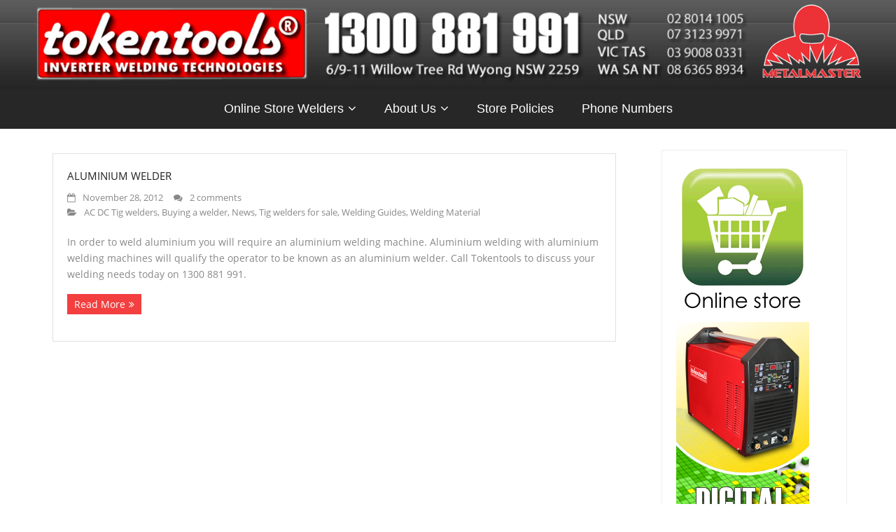

--- FILE ---
content_type: text/html; charset=UTF-8
request_url: https://welders.tokentools.com.au/tagged/best-aluminium-welder/
body_size: 66098
content:
<!DOCTYPE html>

<html lang="en-US">
<head>
<meta charset="UTF-8" />
<meta name="viewport" content="width=device-width" />
<title>best aluminium welder | Tokentools Welders Australia</title>
<link rel="profile" href="//gmpg.org/xfn/11" />
<link rel="pingback" href="https://welders.tokentools.com.au/xmlrpc.php" />
<!--[if lt IE 9]>
<script src="https://welders.tokentools.com.au/wp-content/themes/Minamaze_Pro/lib/scripts/html5.js" type="text/javascript"></script>
<![endif]-->

<meta name='robots' content='max-image-preview:large' />
<link rel='dns-prefetch' href='//netdna.bootstrapcdn.com' />
<link rel="alternate" type="application/rss+xml" title="Tokentools Welders Australia &raquo; Feed" href="https://welders.tokentools.com.au/feed/" />
<link rel="alternate" type="application/rss+xml" title="Tokentools Welders Australia &raquo; Comments Feed" href="https://welders.tokentools.com.au/comments/feed/" />
<link rel="alternate" type="application/rss+xml" title="Tokentools Welders Australia &raquo; best aluminium welder Tag Feed" href="https://welders.tokentools.com.au/tagged/best-aluminium-welder/feed/" />
<script type="text/javascript">
window._wpemojiSettings = {"baseUrl":"https:\/\/s.w.org\/images\/core\/emoji\/14.0.0\/72x72\/","ext":".png","svgUrl":"https:\/\/s.w.org\/images\/core\/emoji\/14.0.0\/svg\/","svgExt":".svg","source":{"concatemoji":"https:\/\/welders.tokentools.com.au\/wp-includes\/js\/wp-emoji-release.min.js?ver=6.2.8"}};
/*! This file is auto-generated */
!function(e,a,t){var n,r,o,i=a.createElement("canvas"),p=i.getContext&&i.getContext("2d");function s(e,t){p.clearRect(0,0,i.width,i.height),p.fillText(e,0,0);e=i.toDataURL();return p.clearRect(0,0,i.width,i.height),p.fillText(t,0,0),e===i.toDataURL()}function c(e){var t=a.createElement("script");t.src=e,t.defer=t.type="text/javascript",a.getElementsByTagName("head")[0].appendChild(t)}for(o=Array("flag","emoji"),t.supports={everything:!0,everythingExceptFlag:!0},r=0;r<o.length;r++)t.supports[o[r]]=function(e){if(p&&p.fillText)switch(p.textBaseline="top",p.font="600 32px Arial",e){case"flag":return s("\ud83c\udff3\ufe0f\u200d\u26a7\ufe0f","\ud83c\udff3\ufe0f\u200b\u26a7\ufe0f")?!1:!s("\ud83c\uddfa\ud83c\uddf3","\ud83c\uddfa\u200b\ud83c\uddf3")&&!s("\ud83c\udff4\udb40\udc67\udb40\udc62\udb40\udc65\udb40\udc6e\udb40\udc67\udb40\udc7f","\ud83c\udff4\u200b\udb40\udc67\u200b\udb40\udc62\u200b\udb40\udc65\u200b\udb40\udc6e\u200b\udb40\udc67\u200b\udb40\udc7f");case"emoji":return!s("\ud83e\udef1\ud83c\udffb\u200d\ud83e\udef2\ud83c\udfff","\ud83e\udef1\ud83c\udffb\u200b\ud83e\udef2\ud83c\udfff")}return!1}(o[r]),t.supports.everything=t.supports.everything&&t.supports[o[r]],"flag"!==o[r]&&(t.supports.everythingExceptFlag=t.supports.everythingExceptFlag&&t.supports[o[r]]);t.supports.everythingExceptFlag=t.supports.everythingExceptFlag&&!t.supports.flag,t.DOMReady=!1,t.readyCallback=function(){t.DOMReady=!0},t.supports.everything||(n=function(){t.readyCallback()},a.addEventListener?(a.addEventListener("DOMContentLoaded",n,!1),e.addEventListener("load",n,!1)):(e.attachEvent("onload",n),a.attachEvent("onreadystatechange",function(){"complete"===a.readyState&&t.readyCallback()})),(e=t.source||{}).concatemoji?c(e.concatemoji):e.wpemoji&&e.twemoji&&(c(e.twemoji),c(e.wpemoji)))}(window,document,window._wpemojiSettings);
</script>
<style type="text/css">
img.wp-smiley,
img.emoji {
	display: inline !important;
	border: none !important;
	box-shadow: none !important;
	height: 1em !important;
	width: 1em !important;
	margin: 0 0.07em !important;
	vertical-align: -0.1em !important;
	background: none !important;
	padding: 0 !important;
}
</style>
	<link rel='stylesheet' id='wp-block-library-css' href='https://welders.tokentools.com.au/wp-includes/css/dist/block-library/style.min.css?ver=6.2.8' type='text/css' media='all' />
<link rel='stylesheet' id='classic-theme-styles-css' href='https://welders.tokentools.com.au/wp-includes/css/classic-themes.min.css?ver=6.2.8' type='text/css' media='all' />
<style id='global-styles-inline-css' type='text/css'>
body{--wp--preset--color--black: #000000;--wp--preset--color--cyan-bluish-gray: #abb8c3;--wp--preset--color--white: #ffffff;--wp--preset--color--pale-pink: #f78da7;--wp--preset--color--vivid-red: #cf2e2e;--wp--preset--color--luminous-vivid-orange: #ff6900;--wp--preset--color--luminous-vivid-amber: #fcb900;--wp--preset--color--light-green-cyan: #7bdcb5;--wp--preset--color--vivid-green-cyan: #00d084;--wp--preset--color--pale-cyan-blue: #8ed1fc;--wp--preset--color--vivid-cyan-blue: #0693e3;--wp--preset--color--vivid-purple: #9b51e0;--wp--preset--gradient--vivid-cyan-blue-to-vivid-purple: linear-gradient(135deg,rgba(6,147,227,1) 0%,rgb(155,81,224) 100%);--wp--preset--gradient--light-green-cyan-to-vivid-green-cyan: linear-gradient(135deg,rgb(122,220,180) 0%,rgb(0,208,130) 100%);--wp--preset--gradient--luminous-vivid-amber-to-luminous-vivid-orange: linear-gradient(135deg,rgba(252,185,0,1) 0%,rgba(255,105,0,1) 100%);--wp--preset--gradient--luminous-vivid-orange-to-vivid-red: linear-gradient(135deg,rgba(255,105,0,1) 0%,rgb(207,46,46) 100%);--wp--preset--gradient--very-light-gray-to-cyan-bluish-gray: linear-gradient(135deg,rgb(238,238,238) 0%,rgb(169,184,195) 100%);--wp--preset--gradient--cool-to-warm-spectrum: linear-gradient(135deg,rgb(74,234,220) 0%,rgb(151,120,209) 20%,rgb(207,42,186) 40%,rgb(238,44,130) 60%,rgb(251,105,98) 80%,rgb(254,248,76) 100%);--wp--preset--gradient--blush-light-purple: linear-gradient(135deg,rgb(255,206,236) 0%,rgb(152,150,240) 100%);--wp--preset--gradient--blush-bordeaux: linear-gradient(135deg,rgb(254,205,165) 0%,rgb(254,45,45) 50%,rgb(107,0,62) 100%);--wp--preset--gradient--luminous-dusk: linear-gradient(135deg,rgb(255,203,112) 0%,rgb(199,81,192) 50%,rgb(65,88,208) 100%);--wp--preset--gradient--pale-ocean: linear-gradient(135deg,rgb(255,245,203) 0%,rgb(182,227,212) 50%,rgb(51,167,181) 100%);--wp--preset--gradient--electric-grass: linear-gradient(135deg,rgb(202,248,128) 0%,rgb(113,206,126) 100%);--wp--preset--gradient--midnight: linear-gradient(135deg,rgb(2,3,129) 0%,rgb(40,116,252) 100%);--wp--preset--duotone--dark-grayscale: url('#wp-duotone-dark-grayscale');--wp--preset--duotone--grayscale: url('#wp-duotone-grayscale');--wp--preset--duotone--purple-yellow: url('#wp-duotone-purple-yellow');--wp--preset--duotone--blue-red: url('#wp-duotone-blue-red');--wp--preset--duotone--midnight: url('#wp-duotone-midnight');--wp--preset--duotone--magenta-yellow: url('#wp-duotone-magenta-yellow');--wp--preset--duotone--purple-green: url('#wp-duotone-purple-green');--wp--preset--duotone--blue-orange: url('#wp-duotone-blue-orange');--wp--preset--font-size--small: 13px;--wp--preset--font-size--medium: 20px;--wp--preset--font-size--large: 36px;--wp--preset--font-size--x-large: 42px;--wp--preset--spacing--20: 0.44rem;--wp--preset--spacing--30: 0.67rem;--wp--preset--spacing--40: 1rem;--wp--preset--spacing--50: 1.5rem;--wp--preset--spacing--60: 2.25rem;--wp--preset--spacing--70: 3.38rem;--wp--preset--spacing--80: 5.06rem;--wp--preset--shadow--natural: 6px 6px 9px rgba(0, 0, 0, 0.2);--wp--preset--shadow--deep: 12px 12px 50px rgba(0, 0, 0, 0.4);--wp--preset--shadow--sharp: 6px 6px 0px rgba(0, 0, 0, 0.2);--wp--preset--shadow--outlined: 6px 6px 0px -3px rgba(255, 255, 255, 1), 6px 6px rgba(0, 0, 0, 1);--wp--preset--shadow--crisp: 6px 6px 0px rgba(0, 0, 0, 1);}:where(.is-layout-flex){gap: 0.5em;}body .is-layout-flow > .alignleft{float: left;margin-inline-start: 0;margin-inline-end: 2em;}body .is-layout-flow > .alignright{float: right;margin-inline-start: 2em;margin-inline-end: 0;}body .is-layout-flow > .aligncenter{margin-left: auto !important;margin-right: auto !important;}body .is-layout-constrained > .alignleft{float: left;margin-inline-start: 0;margin-inline-end: 2em;}body .is-layout-constrained > .alignright{float: right;margin-inline-start: 2em;margin-inline-end: 0;}body .is-layout-constrained > .aligncenter{margin-left: auto !important;margin-right: auto !important;}body .is-layout-constrained > :where(:not(.alignleft):not(.alignright):not(.alignfull)){max-width: var(--wp--style--global--content-size);margin-left: auto !important;margin-right: auto !important;}body .is-layout-constrained > .alignwide{max-width: var(--wp--style--global--wide-size);}body .is-layout-flex{display: flex;}body .is-layout-flex{flex-wrap: wrap;align-items: center;}body .is-layout-flex > *{margin: 0;}:where(.wp-block-columns.is-layout-flex){gap: 2em;}.has-black-color{color: var(--wp--preset--color--black) !important;}.has-cyan-bluish-gray-color{color: var(--wp--preset--color--cyan-bluish-gray) !important;}.has-white-color{color: var(--wp--preset--color--white) !important;}.has-pale-pink-color{color: var(--wp--preset--color--pale-pink) !important;}.has-vivid-red-color{color: var(--wp--preset--color--vivid-red) !important;}.has-luminous-vivid-orange-color{color: var(--wp--preset--color--luminous-vivid-orange) !important;}.has-luminous-vivid-amber-color{color: var(--wp--preset--color--luminous-vivid-amber) !important;}.has-light-green-cyan-color{color: var(--wp--preset--color--light-green-cyan) !important;}.has-vivid-green-cyan-color{color: var(--wp--preset--color--vivid-green-cyan) !important;}.has-pale-cyan-blue-color{color: var(--wp--preset--color--pale-cyan-blue) !important;}.has-vivid-cyan-blue-color{color: var(--wp--preset--color--vivid-cyan-blue) !important;}.has-vivid-purple-color{color: var(--wp--preset--color--vivid-purple) !important;}.has-black-background-color{background-color: var(--wp--preset--color--black) !important;}.has-cyan-bluish-gray-background-color{background-color: var(--wp--preset--color--cyan-bluish-gray) !important;}.has-white-background-color{background-color: var(--wp--preset--color--white) !important;}.has-pale-pink-background-color{background-color: var(--wp--preset--color--pale-pink) !important;}.has-vivid-red-background-color{background-color: var(--wp--preset--color--vivid-red) !important;}.has-luminous-vivid-orange-background-color{background-color: var(--wp--preset--color--luminous-vivid-orange) !important;}.has-luminous-vivid-amber-background-color{background-color: var(--wp--preset--color--luminous-vivid-amber) !important;}.has-light-green-cyan-background-color{background-color: var(--wp--preset--color--light-green-cyan) !important;}.has-vivid-green-cyan-background-color{background-color: var(--wp--preset--color--vivid-green-cyan) !important;}.has-pale-cyan-blue-background-color{background-color: var(--wp--preset--color--pale-cyan-blue) !important;}.has-vivid-cyan-blue-background-color{background-color: var(--wp--preset--color--vivid-cyan-blue) !important;}.has-vivid-purple-background-color{background-color: var(--wp--preset--color--vivid-purple) !important;}.has-black-border-color{border-color: var(--wp--preset--color--black) !important;}.has-cyan-bluish-gray-border-color{border-color: var(--wp--preset--color--cyan-bluish-gray) !important;}.has-white-border-color{border-color: var(--wp--preset--color--white) !important;}.has-pale-pink-border-color{border-color: var(--wp--preset--color--pale-pink) !important;}.has-vivid-red-border-color{border-color: var(--wp--preset--color--vivid-red) !important;}.has-luminous-vivid-orange-border-color{border-color: var(--wp--preset--color--luminous-vivid-orange) !important;}.has-luminous-vivid-amber-border-color{border-color: var(--wp--preset--color--luminous-vivid-amber) !important;}.has-light-green-cyan-border-color{border-color: var(--wp--preset--color--light-green-cyan) !important;}.has-vivid-green-cyan-border-color{border-color: var(--wp--preset--color--vivid-green-cyan) !important;}.has-pale-cyan-blue-border-color{border-color: var(--wp--preset--color--pale-cyan-blue) !important;}.has-vivid-cyan-blue-border-color{border-color: var(--wp--preset--color--vivid-cyan-blue) !important;}.has-vivid-purple-border-color{border-color: var(--wp--preset--color--vivid-purple) !important;}.has-vivid-cyan-blue-to-vivid-purple-gradient-background{background: var(--wp--preset--gradient--vivid-cyan-blue-to-vivid-purple) !important;}.has-light-green-cyan-to-vivid-green-cyan-gradient-background{background: var(--wp--preset--gradient--light-green-cyan-to-vivid-green-cyan) !important;}.has-luminous-vivid-amber-to-luminous-vivid-orange-gradient-background{background: var(--wp--preset--gradient--luminous-vivid-amber-to-luminous-vivid-orange) !important;}.has-luminous-vivid-orange-to-vivid-red-gradient-background{background: var(--wp--preset--gradient--luminous-vivid-orange-to-vivid-red) !important;}.has-very-light-gray-to-cyan-bluish-gray-gradient-background{background: var(--wp--preset--gradient--very-light-gray-to-cyan-bluish-gray) !important;}.has-cool-to-warm-spectrum-gradient-background{background: var(--wp--preset--gradient--cool-to-warm-spectrum) !important;}.has-blush-light-purple-gradient-background{background: var(--wp--preset--gradient--blush-light-purple) !important;}.has-blush-bordeaux-gradient-background{background: var(--wp--preset--gradient--blush-bordeaux) !important;}.has-luminous-dusk-gradient-background{background: var(--wp--preset--gradient--luminous-dusk) !important;}.has-pale-ocean-gradient-background{background: var(--wp--preset--gradient--pale-ocean) !important;}.has-electric-grass-gradient-background{background: var(--wp--preset--gradient--electric-grass) !important;}.has-midnight-gradient-background{background: var(--wp--preset--gradient--midnight) !important;}.has-small-font-size{font-size: var(--wp--preset--font-size--small) !important;}.has-medium-font-size{font-size: var(--wp--preset--font-size--medium) !important;}.has-large-font-size{font-size: var(--wp--preset--font-size--large) !important;}.has-x-large-font-size{font-size: var(--wp--preset--font-size--x-large) !important;}
.wp-block-navigation a:where(:not(.wp-element-button)){color: inherit;}
:where(.wp-block-columns.is-layout-flex){gap: 2em;}
.wp-block-pullquote{font-size: 1.5em;line-height: 1.6;}
</style>
<link rel='stylesheet' id='contact-form-7-css' href='https://welders.tokentools.com.au/wp-content/plugins/contact-form-7/includes/css/styles.css?ver=5.5.3' type='text/css' media='all' />
<link rel='stylesheet' id='dcjq-mega-menu-css' href='https://welders.tokentools.com.au/wp-content/plugins/jquery-mega-menu/css/dcjq-mega-menu.css?ver=6.2.8' type='text/css' media='all' />
<link rel='stylesheet' id='font-awesome-min-css' href='https://welders.tokentools.com.au/wp-content/themes/Minamaze_Pro/lib/extentions/font-awesome/css/font-awesome.min.css?ver=3.2.1' type='text/css' media='all' />
<link rel='stylesheet' id='font-awesome-cdn-css' href='//netdna.bootstrapcdn.com/font-awesome/4.2.0/css/font-awesome.min.css?ver=4.2.0' type='text/css' media='all' />
<link rel='stylesheet' id='dashicons-css-css' href='https://welders.tokentools.com.au/wp-content/themes/Minamaze_Pro/lib/extentions/dashicons/css/dashicons.css?ver=2.0' type='text/css' media='all' />
<link rel='stylesheet' id='bootstrap-css' href='https://welders.tokentools.com.au/wp-content/themes/Minamaze_Pro/lib/extentions/bootstrap/css/bootstrap.min.css?ver=2.3.2' type='text/css' media='all' />
<link rel='stylesheet' id='prettyPhoto-css' href='https://welders.tokentools.com.au/wp-content/themes/Minamaze_Pro/lib/extentions/prettyPhoto/css/prettyPhoto.css?ver=3.1.5' type='text/css' media='all' />
<link rel='stylesheet' id='shortcodes-css' href='https://welders.tokentools.com.au/wp-content/themes/Minamaze_Pro/styles/style-shortcodes.css?ver=1.7.2' type='text/css' media='all' />
<link rel='stylesheet' id='style-css' href='https://welders.tokentools.com.au/wp-content/themes/Minamaze_Pro/style.css?ver=1.7.2' type='text/css' media='all' />
<link rel='stylesheet' id='portfolio-css' href='https://welders.tokentools.com.au/wp-content/themes/Minamaze_Pro/styles/style-portfolio.css?ver=1.7.2' type='text/css' media='all' />
<link rel='stylesheet' id='sidebarright-css' href='https://welders.tokentools.com.au/wp-content/themes/Minamaze_Pro/styles/layouts/thinkup-right-sidebar.css?ver=1.7.2' type='text/css' media='all' />
<link rel='stylesheet' id='responsive-css' href='https://welders.tokentools.com.au/wp-content/themes/Minamaze_Pro/styles/style-responsive.css?ver=1.7.2' type='text/css' media='all' />
<script type='text/javascript' src='https://welders.tokentools.com.au/wp-includes/js/jquery/jquery.min.js?ver=3.6.4' id='jquery-core-js'></script>
<script type='text/javascript' src='https://welders.tokentools.com.au/wp-includes/js/jquery/jquery-migrate.min.js?ver=3.4.0' id='jquery-migrate-js'></script>
<script type='text/javascript' src='https://welders.tokentools.com.au/wp-content/plugins/jquery-mega-menu/js/jquery.dcmegamenu.1.3.4.min.js?ver=6.2.8' id='dcjqmegamenu-js'></script>
<script type='text/javascript' src='https://welders.tokentools.com.au/wp-content/themes/Minamaze_Pro/lib/scripts/plugins/waypoints/waypoints.min.js?ver=6.2.8' id='waypoints-js'></script>
<script type='text/javascript' src='https://welders.tokentools.com.au/wp-content/themes/Minamaze_Pro/lib/scripts/plugins/waypoints/waypoints-sticky.min.js?ver=6.2.8' id='waypoints-sticky-js'></script>
<script type='text/javascript' src='https://welders.tokentools.com.au/wp-content/themes/Minamaze_Pro/lib/scripts/plugins/sticky/jquery.sticky.js?ver=1' id='sticky-js'></script>
<script type='text/javascript' src='https://welders.tokentools.com.au/wp-content/themes/Minamaze_Pro/lib/scripts/plugins/videoBG/jquery.videoBG.js?ver=6.2.8' id='videobg-js'></script>
<script type='text/javascript' id='tweetscroll-js-extra'>
/* <![CDATA[ */
var PiTweetScroll = {"ajaxrequests":"https:\/\/welders.tokentools.com.au\/wp-admin\/admin-ajax.php"};
/* ]]> */
</script>
<script type='text/javascript' src='https://welders.tokentools.com.au/wp-content/themes/Minamaze_Pro/lib/widgets/twitterfeed/js/jquery.tweetscroll.js?ver=6.2.8' id='tweetscroll-js'></script>
<link rel="https://api.w.org/" href="https://welders.tokentools.com.au/wp-json/" /><link rel="alternate" type="application/json" href="https://welders.tokentools.com.au/wp-json/wp/v2/tags/3433" /><link rel="EditURI" type="application/rsd+xml" title="RSD" href="https://welders.tokentools.com.au/xmlrpc.php?rsd" />
<link rel="wlwmanifest" type="application/wlwmanifest+xml" href="https://welders.tokentools.com.au/wp-includes/wlwmanifest.xml" />
<meta name="generator" content="WordPress 6.2.8" />
<script type='text/javascript'>
/* <![CDATA[ */
// Comprehensive Google Map plugin v9.1.2
var CGMPGlobal = {"ajaxurl":"https:\/\/welders.tokentools.com.au\/wp-admin\/admin-ajax.php","noBubbleDescriptionProvided":"No description provided","geoValidationClientRevalidate":"REVALIDATE","cssHref":"https:\/\/welders.tokentools.com.au\/wp-content\/plugins\/comprehensive-google-map-plugin\/style.css?ver=9.1.2","language":"en","customMarkersUri":"https:\/\/welders.tokentools.com.au\/wp-content\/plugins\/comprehensive-google-map-plugin\/assets\/css\/images\/markers\/","kml":"[TITLE] [MSG] ([STATUS])","kmlDocInvalid":"The KML file is not a valid KML, KMZ or GeoRSS document.","kmlFetchError":"The KML file could not be fetched.","kmlLimits":"The KML file exceeds the feature limits of KmlLayer.","kmlNotFound":"The KML file could not be found. Most likely it is an invalid URL, or the document is not publicly available.","kmlRequestInvalid":"The KmlLayer is invalid.","kmlTimedOut":"The KML file could not be loaded within a reasonable amount of time.","kmlTooLarge":"The KML file exceeds the file size limits of KmlLayer.","kmlUnknown":"The KML file failed to load for an unknown reason.","address":"Address","streetView":"Street View","directions":"Directions","toHere":"To here","fromHere":"From here","mapFillViewport":"false","timestamp":"68704f28df","ajaxCacheMapAction":"cgmp_ajax_cache_map_action","sep":"{}"}
/* ]]> */
</script>
<link rel="Shortcut Icon" type="image/x-icon" href="https://welders.tokentools.com.au/wp-content/uploads/2016/10/tokentools-favicon.gif" /><style type="text/css">
#header li a { font-family:arial}
</style><style type="text/css">
#content, #content button, #content input, #content select, #content textarea { font-size:14px}
#introaction-core, #introaction-core button, #introaction-core input, #introaction-core select, #introaction-core textarea { font-size:14px}
#outroaction-core, #outroaction-core button, #outroaction-core input, #outroaction-core select, #outroaction-core textarea { font-size:14px}
#header #header-core .menu > li > a, #header-responsive li a { font-size:18px}
#header #header-core .sub-menu a { font-size:16px}
#sidebar h3.widget-title { font-size:15px}
</style><style>#header,.header-style2.header-sticky #header-links {background: #272727 !important;}.header-style2.header-sticky .is-sticky #header-links {border: none;}#header .menu > li.menu-hover > a,#header .menu > li.current_page_item > a,#header .menu > li.current-menu-ancestor > a,#header .menu > li > a:hover {background: #f00000;}#header .header-links > ul > li a {color: #ffffff;}#header .menu > li.menu-hover > a,#header .menu > li.current_page_item > a,#header .menu > li.current-menu-ancestor > a,#header .menu > li > a:hover {color: #FFFFFF;}#header .header-links .sub-menu {background: #474747;}#header .header-links .sub-menu li:hover,#header .header-links .sub-menu .current-menu-item {background: #ff0000;}#header .header-links .sub-menu a {border: none;}#header .header-links .sub-menu a {color: #FFFFFF;}#header .header-links .sub-menu a:hover,#header .header-links .sub-menu .current-menu-item a {color: #ffffff;}#header .header-links .sub-menu,#header .header-links .sub-menu li,.header-style2 #header-links {border-color: #FFFFFF;}#header .header-links .sub-menu a {border: none;}#header-responsive .btn-navbar {background-color: #474747 !important;border-color: #474747 !important;}#header-responsive .btn-navbar:hover {background-color: #f00000 !important;border-color: #f00000 !important;}#header-responsive-inner {background: #272727 !important;}#header-responsive li a:hover,#header-responsive li.current_page_item > a {background: #f00000 !important;}#header-responsive li a {color: #FFFFFF !important;}#header-responsive li a:hover,#header-responsive li.current_page_item > a {color: #FFFFFF !important;}#header-responsive-inner,#header-responsive li a {border-color: #FFFFFF !important;}</style><!-- ## NXS/OG ## --><!-- ## NXSOGTAGS ## --><!-- ## NXS/OG ## -->

</head>

<body class="archive tag tag-best-aluminium-welder tag-3433 layout-responsive header-style2 header-sticky blog-style1 group-blog">
<div id="header-image"><img src="https://welders.tokentools.com.au/wp-content/uploads/2015/04/header1600x159.png"></div><div id="body-core" class="hfeed site">

	<header id="site-header">

		
		<div id="pre-header">
		<div class="wrap-safari">
		<div id="pre-header-core" class="main-navigation">
  
			
			
			
		</div>
		</div>
		</div>
		<!-- #pre-header -->

		<div id="header">
		<div id="header-core">

			<div id="logo">
			<a rel="home" href="https://welders.tokentools.com.au/"><h1 rel="home" class="site-title" title="Tokentools Welders Australia">Tokentools Welders Australia</h1></a>
			</div>

			<div id="header-links" class="main-navigation">
			<div id="header-links-inner" class="header-links">
				<ul id="menu-tokentools-menu" class="menu"><li id="menu-item-13821" class="menu-item menu-item-type-custom menu-item-object-custom menu-item-has-children menu-item-13821"><a title="Welders For Sale Online Welding Supply Store" href="https://weldingstore.tokentools.com.au">Online Store Welders</a>
<ul class="sub-menu">
	<li id="menu-item-13790" class="menu-item menu-item-type-custom menu-item-object-custom menu-item-has-children menu-item-13790"><a title="Tig welding equipment" href="https://weldingstore.tokentools.com.au/tig-welding-equipment">Tig Welding</a>
	<ul class="sub-menu">
		<li id="menu-item-13797" class="menu-item menu-item-type-custom menu-item-object-custom menu-item-has-children menu-item-13797"><a title="Tig Welders " href="https://weldingstore.tokentools.com.au/tig-welding-machines">Tig Welders</a>
		<ul class="sub-menu">
			<li id="menu-item-13843" class="menu-item menu-item-type-custom menu-item-object-custom menu-item-13843"><a title="AC DC Tig Welders For Sale In Australia" href="https://weldingstore.tokentools.com.au/inverter-ac-dc-tig-welders">AC DC Tig Welders For Sale In Australia</a></li>
		</ul>
</li>
		<li id="menu-item-13798" class="menu-item menu-item-type-custom menu-item-object-custom menu-item-13798"><a title="Tig welding water coolers" href="https://weldingstore.tokentools.com.au/tig-water-coolers">Tig Water Coolers</a></li>
		<li id="menu-item-13799" class="menu-item menu-item-type-custom menu-item-object-custom menu-item-13799"><a title="Tig welding torches" href="https://weldingstore.tokentools.com.au/tig-welding-torches">Tig Welding Torches</a></li>
		<li id="menu-item-13800" class="menu-item menu-item-type-custom menu-item-object-custom menu-item-13800"><a title="Tig Torch Parts Spare" href="https://weldingstore.tokentools.com.au/tig-torch-parts">Tig Torch Parts</a></li>
		<li id="menu-item-13801" class="menu-item menu-item-type-custom menu-item-object-custom menu-item-13801"><a title="tig welding consumables" href="https://weldingstore.tokentools.com.au/tig-consumables">Tig  Welding Consumables</a></li>
		<li id="menu-item-13802" class="menu-item menu-item-type-custom menu-item-object-custom menu-item-13802"><a title="tig welding foot controls" href="https://weldingstore.tokentools.com.au/tig-foot-controls">Tig Welder Foot Controls</a></li>
	</ul>
</li>
	<li id="menu-item-13791" class="menu-item menu-item-type-custom menu-item-object-custom menu-item-has-children menu-item-13791"><a title="Mig welding equipment" href="https://weldingstore.tokentools.com.au/mig-welding-equipment">Mig Welding Equipment</a>
	<ul class="sub-menu">
		<li id="menu-item-13803" class="menu-item menu-item-type-custom menu-item-object-custom menu-item-13803"><a title="Mig welders Mig Welding Machines" href="https://weldingstore.tokentools.com.au/mig-welding-machines">MIG Welders</a></li>
		<li id="menu-item-13804" class="menu-item menu-item-type-custom menu-item-object-custom menu-item-13804"><a title="Mig welder drive roller" href="https://weldingstore.tokentools.com.au/mig-drive-rollers">Mig Welder Drive Rollers</a></li>
		<li id="menu-item-13805" class="menu-item menu-item-type-custom menu-item-object-custom menu-item-13805"><a title="Mig welding torch" href="https://weldingstore.tokentools.com.au/mig-welding-torches-spool-guns">Mig Welding Torches</a></li>
		<li id="menu-item-13806" class="menu-item menu-item-type-custom menu-item-object-custom menu-item-13806"><a title="Mig welding torch parts Binzel" href="https://weldingstore.tokentools.com.au/binzel-mig-torch-parts/">Mig torch parts</a></li>
	</ul>
</li>
	<li id="menu-item-13792" class="menu-item menu-item-type-custom menu-item-object-custom menu-item-has-children menu-item-13792"><a title="Arc welding equipment" href="https://weldingstore.tokentools.com.au/arc-welding-equipment">Arc Welding</a>
	<ul class="sub-menu">
		<li id="menu-item-13807" class="menu-item menu-item-type-custom menu-item-object-custom menu-item-13807"><a title="Arc welding machines welders" href="https://weldingstore.tokentools.com.au/arc-welding-machines">Machines</a></li>
		<li id="menu-item-13808" class="menu-item menu-item-type-custom menu-item-object-custom menu-item-13808"><a title="Arc welders cables" href="https://weldingstore.tokentools.com.au/arc-welding-leads-arc-welder-cables">Arc Welder Cable Sets</a></li>
		<li id="menu-item-13831" class="menu-item menu-item-type-custom menu-item-object-custom menu-item-13831"><a title="Arc Welding Electrodes" href="https://weldingstore.tokentools.com.au/arc-welding-electrodes">Arc Welding Electrodes</a></li>
		<li id="menu-item-13832" class="menu-item menu-item-type-custom menu-item-object-custom menu-item-13832"><a title="Arc Welding Electrode Ovens" href="https://weldingstore.tokentools.com.au/electrode-rod-ovens">Arc Welding Electrode Ovens</a></li>
	</ul>
</li>
	<li id="menu-item-13793" class="menu-item menu-item-type-custom menu-item-object-custom menu-item-has-children menu-item-13793"><a title="Plasma cutting equipment" href="https://weldingstore.tokentools.com.au/plasma-cutting-equipment">Plasma Cutting Equipment</a>
	<ul class="sub-menu">
		<li id="menu-item-13809" class="menu-item menu-item-type-custom menu-item-object-custom menu-item-13809"><a title="Plasma cutters machines" href="https://weldingstore.tokentools.com.au/plasma-cutting-machines">Plasma Cutters</a></li>
		<li id="menu-item-13810" class="menu-item menu-item-type-custom menu-item-object-custom menu-item-13810"><a title="Plasma cutter torches" href="https://weldingstore.tokentools.com.au/plasma-cutting-equipment/plasma-cutting-torches/">Plasma Cutting Torches</a></li>
		<li id="menu-item-13811" class="menu-item menu-item-type-custom menu-item-object-custom menu-item-13811"><a title="Plasma cutter consumables spares" href="https://weldingstore.tokentools.com.au/plasma-cutter-consumables-tips-electrodes-springs-shrouds">Plasma Cutter Consumables</a></li>
		<li id="menu-item-13812" class="menu-item menu-item-type-custom menu-item-object-custom menu-item-13812"><a title="Plasma cutter circle cutting guides kits" href="https://weldingstore.tokentools.com.au/plasma-cutting-kits-and-guides">Plasma Circle Cutting Kits</a></li>
	</ul>
</li>
	<li id="menu-item-13833" class="menu-item menu-item-type-custom menu-item-object-custom menu-item-has-children menu-item-13833"><a title="Oxy Acetylene / Oxy LPG Gear" href="https://weldingstore.tokentools.com.au/oxy-gear">Oxy Acetylene / Oxy LPG Gear</a>
	<ul class="sub-menu">
		<li id="menu-item-13834" class="menu-item menu-item-type-custom menu-item-object-custom menu-item-13834"><a title="Oxy Kits both Oxy Acetylene and Oxt LPG" href="https://weldingstore.tokentools.com.au/oxy-lpg-kits">Oxy Kits</a></li>
		<li id="menu-item-13835" class="menu-item menu-item-type-custom menu-item-object-custom menu-item-13835"><a title="Gas Brazing Rods" href="https://weldingstore.tokentools.com.au/brazing-rods">Gas Brazing Rods</a></li>
		<li id="menu-item-13836" class="menu-item menu-item-type-custom menu-item-object-custom menu-item-13836"><a title="Oxy Tips" href="https://weldingstore.tokentools.com.au/oxy-tips">Oxy Tips</a></li>
	</ul>
</li>
	<li id="menu-item-13794" class="menu-item menu-item-type-custom menu-item-object-custom menu-item-has-children menu-item-13794"><a title="Welders safety equipment" href="https://weldingstore.tokentools.com.au/welding-safety-equipment">Safety Gear</a>
	<ul class="sub-menu">
		<li id="menu-item-13813" class="menu-item menu-item-type-custom menu-item-object-custom menu-item-13813"><a title="Welders Eye Protection" href="https://weldingstore.tokentools.com.au/welding-helmets-automatic-welding-shields-masks-auto-darkening">Welders Eye Protection</a></li>
		<li id="menu-item-13814" class="menu-item menu-item-type-custom menu-item-object-custom menu-item-13814"><a title="Welders Apparel PPE Clothing" href="https://weldingstore.tokentools.com.au/welders-ppe-clothing">Welders Apparel PPE Clothing</a></li>
		<li id="menu-item-13815" class="menu-item menu-item-type-custom menu-item-object-custom menu-item-13815"><a title="Welding screens curtains" href="https://weldingstore.tokentools.com.au/protective-welding-screens-frames">Welding Curtains Screens</a></li>
	</ul>
</li>
	<li id="menu-item-13795" class="menu-item menu-item-type-custom menu-item-object-custom menu-item-has-children menu-item-13795"><a title="Welding tools" href="https://weldingstore.tokentools.com.au/welding-equipment">Welding Tools</a>
	<ul class="sub-menu">
		<li id="menu-item-13817" class="menu-item menu-item-type-custom menu-item-object-custom menu-item-13817"><a title="Welding Positioners" href="https://weldingstore.tokentools.com.au/welding-positioners">Welding Positioners</a></li>
		<li id="menu-item-13818" class="menu-item menu-item-type-custom menu-item-object-custom menu-item-13818"><a title="welding carts and welders trolley&#8217;s" href="https://weldingstore.tokentools.com.au/welding-carts-welder-trolleys">Welding Carts Trolleys</a></li>
		<li id="menu-item-13819" class="menu-item menu-item-type-custom menu-item-object-custom menu-item-13819"><a title="welding magnets" href="https://weldingstore.tokentools.com.au/welding-magnets">Welding Magnets</a></li>
		<li id="menu-item-13837" class="menu-item menu-item-type-custom menu-item-object-custom menu-item-13837"><a title="Welding Clamps &#038; Welding Pliers" href="https://weldingstore.tokentools.com.au/welding-clamps-pliers">Welding Clamps &#038; Welding Pliers</a></li>
		<li id="menu-item-13838" class="menu-item menu-item-type-custom menu-item-object-custom menu-item-13838"><a title="Welding Tables" href="https://weldingstore.tokentools.com.au/welding-clamps-pliers">Welding Tables</a></li>
		<li id="menu-item-13839" class="menu-item menu-item-type-custom menu-item-object-custom menu-item-13839"><a title="Inverter Welding Machines" href="https://weldingstore.tokentools.com.au/welding-clamps-pliers">Inverter Welding Machines</a></li>
	</ul>
</li>
	<li id="menu-item-13796" class="menu-item menu-item-type-custom menu-item-object-custom menu-item-has-children menu-item-13796"><a title="Welding Accessories" href="https://weldingstore.tokentools.com.au/accessories">Welding Accessories</a>
	<ul class="sub-menu">
		<li id="menu-item-13820" class="menu-item menu-item-type-custom menu-item-object-custom menu-item-13820"><a title="welder plugs switches" href="https://weldingstore.tokentools.com.au/welder-plugs-and-welding-torch-switches">Welder Plugs Switches</a></li>
		<li id="menu-item-13840" class="menu-item menu-item-type-custom menu-item-object-custom menu-item-13840"><a title="Welding Extension Leads Cords" href="https://weldingstore.tokentools.com.au/240v-welding-extension-leads">Welding Extension Leads Cords</a></li>
		<li id="menu-item-13841" class="menu-item menu-item-type-custom menu-item-object-custom menu-item-13841"><a title="Welding Aids" href="https://weldingstore.tokentools.com.au/welding-aids-en">Welding Aids</a></li>
	</ul>
</li>
	<li id="menu-item-13827" class="menu-item menu-item-type-custom menu-item-object-custom menu-item-has-children menu-item-13827"><a title="Welding Gas Bottles Accessories" href="https://weldingstore.tokentools.com.au/gas-gear">Welding Gas Bottles Accessories</a>
	<ul class="sub-menu">
		<li id="menu-item-13828" class="menu-item menu-item-type-custom menu-item-object-custom menu-item-13828"><a title="Rent Free Welding Gas Bottles" href="https://weldingstore.tokentools.com.au/buy-gas-cylinders">Rent Free Welding Gas Bottles</a></li>
		<li id="menu-item-13816" class="menu-item menu-item-type-custom menu-item-object-custom menu-item-13816"><a title="argon gas regulators" href="https://weldingstore.tokentools.com.au/welding-safety-equipment/welding-regulators-argon-shielding-gas-regulators/">Welding Gas Regulators</a></li>
		<li id="menu-item-13829" class="menu-item menu-item-type-custom menu-item-object-custom menu-item-13829"><a title="Welding Gas Fittings" href="https://weldingstore.tokentools.com.au/gas-flow-parts">Welding Gas Fittings</a></li>
		<li id="menu-item-13830" class="menu-item menu-item-type-custom menu-item-object-custom menu-item-13830"><a title="Welding Argon Regulators" href="https://weldingstore.tokentools.com.au/welding-regulators-argon-shielding-gas-regulators">Welding Argon Regulators</a></li>
		<li id="menu-item-13842" class="menu-item menu-item-type-custom menu-item-object-custom menu-item-13842"><a title="Nitrous Oxide Bottles Rent Free" href="https://weldingstore.tokentools.com.au/nitrous-oxide-gas-cylinders">Nitrous Oxide Bottles</a></li>
	</ul>
</li>
</ul>
</li>
<li id="menu-item-13825" class="menu-item menu-item-type-custom menu-item-object-custom menu-item-has-children menu-item-13825"><a title="About Tokentools Welding Supplies" href="https://weldingstore.tokentools.com.au/tokentools-au-about-us">About Us</a>
<ul class="sub-menu">
	<li id="menu-item-13823" class="menu-item menu-item-type-custom menu-item-object-custom menu-item-13823"><a title="publisher" href="https://plus.google.com/+Tokentools-weldersAu/about">Tokentools Google+ Page</a></li>
</ul>
</li>
<li id="menu-item-13826" class="menu-item menu-item-type-custom menu-item-object-custom menu-item-13826"><a title="Tokentools Welding Supplies Store Policies" href="https://weldingstore.tokentools.com.au/tokentools-au-policies">Store Policies</a></li>
<li id="menu-item-13824" class="menu-item menu-item-type-custom menu-item-object-custom menu-item-13824"><a title="Phone Numbers" href="https://weldingstore.tokentools.com.au/email-contact">Phone Numbers</a></li>
</ul>			</div>
			</div>
			<!-- #header-links .main-navigation -->

			<div id="header-responsive"><a class="btn-navbar" data-toggle="collapse" data-target=".nav-collapse"><span class="icon-bar"></span><span class="icon-bar"></span><span class="icon-bar"></span></a><div id="header-responsive-inner" class="responsive-links nav-collapse collapse"><ul id="menu-tokentools-menu-1" class=""><li class="menu-item menu-item-type-custom menu-item-object-custom menu-item-has-children menu-item-13821"><a title="Welders For Sale Online Welding Supply Store" href="https://weldingstore.tokentools.com.au">Online Store Welders</a>
<ul class="sub-menu">
	<li class="menu-item menu-item-type-custom menu-item-object-custom menu-item-has-children menu-item-13790"><a title="Tig welding equipment" href="https://weldingstore.tokentools.com.au/tig-welding-equipment">&nbsp; &nbsp; &nbsp; &nbsp; &#45; Tig Welding</a>
	<ul class="sub-menu">
		<li class="menu-item menu-item-type-custom menu-item-object-custom menu-item-has-children menu-item-13797"><a title="Tig Welders " href="https://weldingstore.tokentools.com.au/tig-welding-machines">&nbsp; &nbsp; &nbsp; &nbsp; &nbsp; &nbsp; &nbsp; &nbsp; &#45; Tig Welders</a>
		<ul class="sub-menu">
			<li class="menu-item menu-item-type-custom menu-item-object-custom menu-item-13843"><a title="AC DC Tig Welders For Sale In Australia" href="https://weldingstore.tokentools.com.au/inverter-ac-dc-tig-welders">&nbsp; &nbsp; &nbsp; &nbsp; &nbsp; &nbsp; &nbsp; &nbsp; &nbsp; &nbsp; &nbsp; &nbsp; &#45; AC DC Tig Welders For Sale In Australia</a></li>
		</ul>
</li>
		<li class="menu-item menu-item-type-custom menu-item-object-custom menu-item-13798"><a title="Tig welding water coolers" href="https://weldingstore.tokentools.com.au/tig-water-coolers">&nbsp; &nbsp; &nbsp; &nbsp; &nbsp; &nbsp; &nbsp; &nbsp; &#45; Tig Water Coolers</a></li>
		<li class="menu-item menu-item-type-custom menu-item-object-custom menu-item-13799"><a title="Tig welding torches" href="https://weldingstore.tokentools.com.au/tig-welding-torches">&nbsp; &nbsp; &nbsp; &nbsp; &nbsp; &nbsp; &nbsp; &nbsp; &#45; Tig Welding Torches</a></li>
		<li class="menu-item menu-item-type-custom menu-item-object-custom menu-item-13800"><a title="Tig Torch Parts Spare" href="https://weldingstore.tokentools.com.au/tig-torch-parts">&nbsp; &nbsp; &nbsp; &nbsp; &nbsp; &nbsp; &nbsp; &nbsp; &#45; Tig Torch Parts</a></li>
		<li class="menu-item menu-item-type-custom menu-item-object-custom menu-item-13801"><a title="tig welding consumables" href="https://weldingstore.tokentools.com.au/tig-consumables">&nbsp; &nbsp; &nbsp; &nbsp; &nbsp; &nbsp; &nbsp; &nbsp; &#45; Tig  Welding Consumables</a></li>
		<li class="menu-item menu-item-type-custom menu-item-object-custom menu-item-13802"><a title="tig welding foot controls" href="https://weldingstore.tokentools.com.au/tig-foot-controls">&nbsp; &nbsp; &nbsp; &nbsp; &nbsp; &nbsp; &nbsp; &nbsp; &#45; Tig Welder Foot Controls</a></li>
	</ul>
</li>
	<li class="menu-item menu-item-type-custom menu-item-object-custom menu-item-has-children menu-item-13791"><a title="Mig welding equipment" href="https://weldingstore.tokentools.com.au/mig-welding-equipment">&nbsp; &nbsp; &nbsp; &nbsp; &#45; Mig Welding Equipment</a>
	<ul class="sub-menu">
		<li class="menu-item menu-item-type-custom menu-item-object-custom menu-item-13803"><a title="Mig welders Mig Welding Machines" href="https://weldingstore.tokentools.com.au/mig-welding-machines">&nbsp; &nbsp; &nbsp; &nbsp; &nbsp; &nbsp; &nbsp; &nbsp; &#45; MIG Welders</a></li>
		<li class="menu-item menu-item-type-custom menu-item-object-custom menu-item-13804"><a title="Mig welder drive roller" href="https://weldingstore.tokentools.com.au/mig-drive-rollers">&nbsp; &nbsp; &nbsp; &nbsp; &nbsp; &nbsp; &nbsp; &nbsp; &#45; Mig Welder Drive Rollers</a></li>
		<li class="menu-item menu-item-type-custom menu-item-object-custom menu-item-13805"><a title="Mig welding torch" href="https://weldingstore.tokentools.com.au/mig-welding-torches-spool-guns">&nbsp; &nbsp; &nbsp; &nbsp; &nbsp; &nbsp; &nbsp; &nbsp; &#45; Mig Welding Torches</a></li>
		<li class="menu-item menu-item-type-custom menu-item-object-custom menu-item-13806"><a title="Mig welding torch parts Binzel" href="https://weldingstore.tokentools.com.au/binzel-mig-torch-parts/">&nbsp; &nbsp; &nbsp; &nbsp; &nbsp; &nbsp; &nbsp; &nbsp; &#45; Mig torch parts</a></li>
	</ul>
</li>
	<li class="menu-item menu-item-type-custom menu-item-object-custom menu-item-has-children menu-item-13792"><a title="Arc welding equipment" href="https://weldingstore.tokentools.com.au/arc-welding-equipment">&nbsp; &nbsp; &nbsp; &nbsp; &#45; Arc Welding</a>
	<ul class="sub-menu">
		<li class="menu-item menu-item-type-custom menu-item-object-custom menu-item-13807"><a title="Arc welding machines welders" href="https://weldingstore.tokentools.com.au/arc-welding-machines">&nbsp; &nbsp; &nbsp; &nbsp; &nbsp; &nbsp; &nbsp; &nbsp; &#45; Machines</a></li>
		<li class="menu-item menu-item-type-custom menu-item-object-custom menu-item-13808"><a title="Arc welders cables" href="https://weldingstore.tokentools.com.au/arc-welding-leads-arc-welder-cables">&nbsp; &nbsp; &nbsp; &nbsp; &nbsp; &nbsp; &nbsp; &nbsp; &#45; Arc Welder Cable Sets</a></li>
		<li class="menu-item menu-item-type-custom menu-item-object-custom menu-item-13831"><a title="Arc Welding Electrodes" href="https://weldingstore.tokentools.com.au/arc-welding-electrodes">&nbsp; &nbsp; &nbsp; &nbsp; &nbsp; &nbsp; &nbsp; &nbsp; &#45; Arc Welding Electrodes</a></li>
		<li class="menu-item menu-item-type-custom menu-item-object-custom menu-item-13832"><a title="Arc Welding Electrode Ovens" href="https://weldingstore.tokentools.com.au/electrode-rod-ovens">&nbsp; &nbsp; &nbsp; &nbsp; &nbsp; &nbsp; &nbsp; &nbsp; &#45; Arc Welding Electrode Ovens</a></li>
	</ul>
</li>
	<li class="menu-item menu-item-type-custom menu-item-object-custom menu-item-has-children menu-item-13793"><a title="Plasma cutting equipment" href="https://weldingstore.tokentools.com.au/plasma-cutting-equipment">&nbsp; &nbsp; &nbsp; &nbsp; &#45; Plasma Cutting Equipment</a>
	<ul class="sub-menu">
		<li class="menu-item menu-item-type-custom menu-item-object-custom menu-item-13809"><a title="Plasma cutters machines" href="https://weldingstore.tokentools.com.au/plasma-cutting-machines">&nbsp; &nbsp; &nbsp; &nbsp; &nbsp; &nbsp; &nbsp; &nbsp; &#45; Plasma Cutters</a></li>
		<li class="menu-item menu-item-type-custom menu-item-object-custom menu-item-13810"><a title="Plasma cutter torches" href="https://weldingstore.tokentools.com.au/plasma-cutting-equipment/plasma-cutting-torches/">&nbsp; &nbsp; &nbsp; &nbsp; &nbsp; &nbsp; &nbsp; &nbsp; &#45; Plasma Cutting Torches</a></li>
		<li class="menu-item menu-item-type-custom menu-item-object-custom menu-item-13811"><a title="Plasma cutter consumables spares" href="https://weldingstore.tokentools.com.au/plasma-cutter-consumables-tips-electrodes-springs-shrouds">&nbsp; &nbsp; &nbsp; &nbsp; &nbsp; &nbsp; &nbsp; &nbsp; &#45; Plasma Cutter Consumables</a></li>
		<li class="menu-item menu-item-type-custom menu-item-object-custom menu-item-13812"><a title="Plasma cutter circle cutting guides kits" href="https://weldingstore.tokentools.com.au/plasma-cutting-kits-and-guides">&nbsp; &nbsp; &nbsp; &nbsp; &nbsp; &nbsp; &nbsp; &nbsp; &#45; Plasma Circle Cutting Kits</a></li>
	</ul>
</li>
	<li class="menu-item menu-item-type-custom menu-item-object-custom menu-item-has-children menu-item-13833"><a title="Oxy Acetylene / Oxy LPG Gear" href="https://weldingstore.tokentools.com.au/oxy-gear">&nbsp; &nbsp; &nbsp; &nbsp; &#45; Oxy Acetylene / Oxy LPG Gear</a>
	<ul class="sub-menu">
		<li class="menu-item menu-item-type-custom menu-item-object-custom menu-item-13834"><a title="Oxy Kits both Oxy Acetylene and Oxt LPG" href="https://weldingstore.tokentools.com.au/oxy-lpg-kits">&nbsp; &nbsp; &nbsp; &nbsp; &nbsp; &nbsp; &nbsp; &nbsp; &#45; Oxy Kits</a></li>
		<li class="menu-item menu-item-type-custom menu-item-object-custom menu-item-13835"><a title="Gas Brazing Rods" href="https://weldingstore.tokentools.com.au/brazing-rods">&nbsp; &nbsp; &nbsp; &nbsp; &nbsp; &nbsp; &nbsp; &nbsp; &#45; Gas Brazing Rods</a></li>
		<li class="menu-item menu-item-type-custom menu-item-object-custom menu-item-13836"><a title="Oxy Tips" href="https://weldingstore.tokentools.com.au/oxy-tips">&nbsp; &nbsp; &nbsp; &nbsp; &nbsp; &nbsp; &nbsp; &nbsp; &#45; Oxy Tips</a></li>
	</ul>
</li>
	<li class="menu-item menu-item-type-custom menu-item-object-custom menu-item-has-children menu-item-13794"><a title="Welders safety equipment" href="https://weldingstore.tokentools.com.au/welding-safety-equipment">&nbsp; &nbsp; &nbsp; &nbsp; &#45; Safety Gear</a>
	<ul class="sub-menu">
		<li class="menu-item menu-item-type-custom menu-item-object-custom menu-item-13813"><a title="Welders Eye Protection" href="https://weldingstore.tokentools.com.au/welding-helmets-automatic-welding-shields-masks-auto-darkening">&nbsp; &nbsp; &nbsp; &nbsp; &nbsp; &nbsp; &nbsp; &nbsp; &#45; Welders Eye Protection</a></li>
		<li class="menu-item menu-item-type-custom menu-item-object-custom menu-item-13814"><a title="Welders Apparel PPE Clothing" href="https://weldingstore.tokentools.com.au/welders-ppe-clothing">&nbsp; &nbsp; &nbsp; &nbsp; &nbsp; &nbsp; &nbsp; &nbsp; &#45; Welders Apparel PPE Clothing</a></li>
		<li class="menu-item menu-item-type-custom menu-item-object-custom menu-item-13815"><a title="Welding screens curtains" href="https://weldingstore.tokentools.com.au/protective-welding-screens-frames">&nbsp; &nbsp; &nbsp; &nbsp; &nbsp; &nbsp; &nbsp; &nbsp; &#45; Welding Curtains Screens</a></li>
	</ul>
</li>
	<li class="menu-item menu-item-type-custom menu-item-object-custom menu-item-has-children menu-item-13795"><a title="Welding tools" href="https://weldingstore.tokentools.com.au/welding-equipment">&nbsp; &nbsp; &nbsp; &nbsp; &#45; Welding Tools</a>
	<ul class="sub-menu">
		<li class="menu-item menu-item-type-custom menu-item-object-custom menu-item-13817"><a title="Welding Positioners" href="https://weldingstore.tokentools.com.au/welding-positioners">&nbsp; &nbsp; &nbsp; &nbsp; &nbsp; &nbsp; &nbsp; &nbsp; &#45; Welding Positioners</a></li>
		<li class="menu-item menu-item-type-custom menu-item-object-custom menu-item-13818"><a title="welding carts and welders trolley&#8217;s" href="https://weldingstore.tokentools.com.au/welding-carts-welder-trolleys">&nbsp; &nbsp; &nbsp; &nbsp; &nbsp; &nbsp; &nbsp; &nbsp; &#45; Welding Carts Trolleys</a></li>
		<li class="menu-item menu-item-type-custom menu-item-object-custom menu-item-13819"><a title="welding magnets" href="https://weldingstore.tokentools.com.au/welding-magnets">&nbsp; &nbsp; &nbsp; &nbsp; &nbsp; &nbsp; &nbsp; &nbsp; &#45; Welding Magnets</a></li>
		<li class="menu-item menu-item-type-custom menu-item-object-custom menu-item-13837"><a title="Welding Clamps &#038; Welding Pliers" href="https://weldingstore.tokentools.com.au/welding-clamps-pliers">&nbsp; &nbsp; &nbsp; &nbsp; &nbsp; &nbsp; &nbsp; &nbsp; &#45; Welding Clamps &#038; Welding Pliers</a></li>
		<li class="menu-item menu-item-type-custom menu-item-object-custom menu-item-13838"><a title="Welding Tables" href="https://weldingstore.tokentools.com.au/welding-clamps-pliers">&nbsp; &nbsp; &nbsp; &nbsp; &nbsp; &nbsp; &nbsp; &nbsp; &#45; Welding Tables</a></li>
		<li class="menu-item menu-item-type-custom menu-item-object-custom menu-item-13839"><a title="Inverter Welding Machines" href="https://weldingstore.tokentools.com.au/welding-clamps-pliers">&nbsp; &nbsp; &nbsp; &nbsp; &nbsp; &nbsp; &nbsp; &nbsp; &#45; Inverter Welding Machines</a></li>
	</ul>
</li>
	<li class="menu-item menu-item-type-custom menu-item-object-custom menu-item-has-children menu-item-13796"><a title="Welding Accessories" href="https://weldingstore.tokentools.com.au/accessories">&nbsp; &nbsp; &nbsp; &nbsp; &#45; Welding Accessories</a>
	<ul class="sub-menu">
		<li class="menu-item menu-item-type-custom menu-item-object-custom menu-item-13820"><a title="welder plugs switches" href="https://weldingstore.tokentools.com.au/welder-plugs-and-welding-torch-switches">&nbsp; &nbsp; &nbsp; &nbsp; &nbsp; &nbsp; &nbsp; &nbsp; &#45; Welder Plugs Switches</a></li>
		<li class="menu-item menu-item-type-custom menu-item-object-custom menu-item-13840"><a title="Welding Extension Leads Cords" href="https://weldingstore.tokentools.com.au/240v-welding-extension-leads">&nbsp; &nbsp; &nbsp; &nbsp; &nbsp; &nbsp; &nbsp; &nbsp; &#45; Welding Extension Leads Cords</a></li>
		<li class="menu-item menu-item-type-custom menu-item-object-custom menu-item-13841"><a title="Welding Aids" href="https://weldingstore.tokentools.com.au/welding-aids-en">&nbsp; &nbsp; &nbsp; &nbsp; &nbsp; &nbsp; &nbsp; &nbsp; &#45; Welding Aids</a></li>
	</ul>
</li>
	<li class="menu-item menu-item-type-custom menu-item-object-custom menu-item-has-children menu-item-13827"><a title="Welding Gas Bottles Accessories" href="https://weldingstore.tokentools.com.au/gas-gear">&nbsp; &nbsp; &nbsp; &nbsp; &#45; Welding Gas Bottles Accessories</a>
	<ul class="sub-menu">
		<li class="menu-item menu-item-type-custom menu-item-object-custom menu-item-13828"><a title="Rent Free Welding Gas Bottles" href="https://weldingstore.tokentools.com.au/buy-gas-cylinders">&nbsp; &nbsp; &nbsp; &nbsp; &nbsp; &nbsp; &nbsp; &nbsp; &#45; Rent Free Welding Gas Bottles</a></li>
		<li class="menu-item menu-item-type-custom menu-item-object-custom menu-item-13816"><a title="argon gas regulators" href="https://weldingstore.tokentools.com.au/welding-safety-equipment/welding-regulators-argon-shielding-gas-regulators/">&nbsp; &nbsp; &nbsp; &nbsp; &nbsp; &nbsp; &nbsp; &nbsp; &#45; Welding Gas Regulators</a></li>
		<li class="menu-item menu-item-type-custom menu-item-object-custom menu-item-13829"><a title="Welding Gas Fittings" href="https://weldingstore.tokentools.com.au/gas-flow-parts">&nbsp; &nbsp; &nbsp; &nbsp; &nbsp; &nbsp; &nbsp; &nbsp; &#45; Welding Gas Fittings</a></li>
		<li class="menu-item menu-item-type-custom menu-item-object-custom menu-item-13830"><a title="Welding Argon Regulators" href="https://weldingstore.tokentools.com.au/welding-regulators-argon-shielding-gas-regulators">&nbsp; &nbsp; &nbsp; &nbsp; &nbsp; &nbsp; &nbsp; &nbsp; &#45; Welding Argon Regulators</a></li>
		<li class="menu-item menu-item-type-custom menu-item-object-custom menu-item-13842"><a title="Nitrous Oxide Bottles Rent Free" href="https://weldingstore.tokentools.com.au/nitrous-oxide-gas-cylinders">&nbsp; &nbsp; &nbsp; &nbsp; &nbsp; &nbsp; &nbsp; &nbsp; &#45; Nitrous Oxide Bottles</a></li>
	</ul>
</li>
</ul>
</li>
<li class="menu-item menu-item-type-custom menu-item-object-custom menu-item-has-children menu-item-13825"><a title="About Tokentools Welding Supplies" href="https://weldingstore.tokentools.com.au/tokentools-au-about-us">About Us</a>
<ul class="sub-menu">
	<li class="menu-item menu-item-type-custom menu-item-object-custom menu-item-13823"><a title="publisher" href="https://plus.google.com/+Tokentools-weldersAu/about">&nbsp; &nbsp; &nbsp; &nbsp; &#45; Tokentools Google+ Page</a></li>
</ul>
</li>
<li class="menu-item menu-item-type-custom menu-item-object-custom menu-item-13826"><a title="Tokentools Welding Supplies Store Policies" href="https://weldingstore.tokentools.com.au/tokentools-au-policies">Store Policies</a></li>
<li class="menu-item menu-item-type-custom menu-item-object-custom menu-item-13824"><a title="Phone Numbers" href="https://weldingstore.tokentools.com.au/email-contact">Phone Numbers</a></li>
</ul></div></div><!-- #header-responsive -->
		</div>
		</div>
		<!-- #header -->
			</header>
	<!-- header -->

			
	<div id="content">
	<div id="content-core">

		<div id="main">
		
		<div id="main-core">
			
				<div id="container" class="portfolio-wrapper">

								
					<div class="blog-grid element column-1">

					<article id="post-11132" class="blog-article post-11132 post type-post status-publish format-standard hentry category-ac-dc-tig-welders category-buying-a-welder category-news category-tig-welders-for-sale category-welding-information-instructions-and-guides category-welding-material tag-aluminium-welder tag-aluminium-welder-australia tag-aluminium-welders tag-aluminium-welders-for-sale tag-aluminium-welding-machines tag-aluminum-welders tag-aluminum-welders-for-sale tag-best-aluminium-welder tag-quality-aluminium-welder">

						<header class="entry-header">
													</header>		

						<div class="entry-content">
							<h2 class="blog-title"><a href="https://welders.tokentools.com.au/welding-machines-aluminium-welder/" title="Permalink to Aluminium Welder">Aluminium Welder</a></h2>
							<div class="entry-meta"><span class="date"><i class="icon-calendar-empty"></i><a href="https://welders.tokentools.com.au/welding-machines-aluminium-welder/" title="Aluminium Welder"><time datetime="2012-11-28T19:48:55+10:00">November 28, 2012</time></a></span><span class="comment"><i class="icon-comments"></i><a href="https://welders.tokentools.com.au/welding-machines-aluminium-welder/#comments">2 comments</a></span><span class="category"><i class="icon-folder-open"></i><a href="https://welders.tokentools.com.au/topics/products/ac-dc-tig-welders/" rel="category tag">AC DC Tig welders</a>, <a href="https://welders.tokentools.com.au/topics/buying-a-welder/" rel="category tag">Buying a welder</a>, <a href="https://welders.tokentools.com.au/topics/news/" rel="category tag">News</a>, <a href="https://welders.tokentools.com.au/topics/buying-a-welder/tig-welders-for-sale/" rel="category tag">Tig welders for sale</a>, <a href="https://welders.tokentools.com.au/topics/welding-information-instructions-and-guides/" rel="category tag">Welding Guides</a>, <a href="https://welders.tokentools.com.au/topics/welding-material/" rel="category tag">Welding Material</a></span></div>
							<p>In order to weld aluminium you will require an aluminium welding machine. Aluminium welding with aluminium welding machines will qualify the operator to be known as an aluminium welder. Call Tokentools to discuss your welding needs today on 1300 881 991.</p>
							<p><a href="https://welders.tokentools.com.au/welding-machines-aluminium-welder/" class="more-link themebutton">Read More</a></p>						</div>

					<div class="clearboth"></div>
					</article><!-- #post- -->	

					</div>

				
				</div><div class="clearboth"></div>

				
			

		</div><!-- #main-core -->
		</div><!-- #main -->
		
		<div id="sidebar">
		<div id="sidebar-core">

						<aside class="widget widget_text">			<div class="textwidget"><div><a href="//weldingstore.tokentools.com.au" target="_self" rel="noopener"><img src="//www.tokentools.com.au/images/welders-online-store.gif" alt="Welders for sale online store tokentools" width="190" height="218"/></a></div><div><a href="//weldingstore.tokentools.com.au/digital-tig-welders" target="_self" rel="noopener"><img src="//www.tokentools.com.au/images/digital_200d_side_banner.jpg" alt="Digital ACDC Tig welder" width="190" height="500"/></a></div>
<div><a href="https://weldingstore.tokentools.com.au/synergic-mig-welder-multi-process-mig210s" target="_self" rel="noopener"><img src="//www.tokentools.com.au/images/synergic_side_banner.jpg" alt="Synergic Mig Welder" width="190" height="500"/></a></div>

<script type="text/javascript">
var clicky_site_ids = clicky_site_ids || [];
clicky_site_ids.push(100998419);
(function() {
  var s = document.createElement('script');
  s.type = 'text/javascript';
  s.async = true;
  s.src = '//static.getclicky.com/js';
  ( document.getElementsByTagName('head')[0] || document.getElementsByTagName('body')[0] ).appendChild( s );
})();
</script>
<noscript><p><img alt="Clicky" width="1" height="1" src="//in.getclicky.com/100998419ns.gif" /></p></noscript></div>
		</aside>
		<aside class="widget widget_recent_entries">
		<h3 class="widget-title">Recent Posts</h3>
		<ul>
											<li>
					<a href="https://welders.tokentools.com.au/new-ac-dc-tig-welders-for-sale-in-australia/">New AC DC Tig Welders For Sale In Australia</a>
									</li>
											<li>
					<a href="https://welders.tokentools.com.au/outdated-welding-terms-moved-or-removed/">Outdated Welding Terms &#8211; Moved or Removed</a>
									</li>
											<li>
					<a href="https://welders.tokentools.com.au/expanded-range-of-welding-magnets/">Expanded range of welding magnets</a>
									</li>
											<li>
					<a href="https://welders.tokentools.com.au/tig-gas-lens-kits-9-17-18-20-26/">Tig Gas Lens Kits #9 #17 #18 #20 #26</a>
									</li>
											<li>
					<a href="https://welders.tokentools.com.au/aluminium-welders/">Aluminium Welders</a>
									</li>
					</ul>

		</aside>
		</div>
		</div><!-- #sidebar -->
					</div>
	</div><!-- #content -->

	
	<footer>
		<div id="footer"><div id="footer-core" class="option3"><div id="footer-col1" class="widget-area"><aside class="widget widget_text"><h3 class="footer-widget-title"><span>Tokentools Welding Supplies</span></h3>			<div class="textwidget">6/9-11 Willow Tree Road 
Wyong NSW 2259

Ph:1300 881 991
Fax:0243535420

Mon 8am - 4pm
Tue 8am - 4pm
Wed 8am - 4pm
Thu 8am - 4pm
Fri 8am - 4pm
Sat Closed
Sun Closed</div>
		</aside></div><div id="footer-col2" class="widget-area">
		<aside class="widget widget_recent_entries">
		<h3 class="footer-widget-title"><span>Welding Reviews</span></h3>
		<ul>
											<li>
					<a href="https://welders.tokentools.com.au/new-ac-dc-tig-welders-for-sale-in-australia/">New AC DC Tig Welders For Sale In Australia</a>
									</li>
											<li>
					<a href="https://welders.tokentools.com.au/outdated-welding-terms-moved-or-removed/">Outdated Welding Terms &#8211; Moved or Removed</a>
									</li>
					</ul>

		</aside></div><div id="footer-col3" class="widget-area"><aside class="widget widget_categories"><h3 class="footer-widget-title"><span>Recent News</span></h3><form action="https://welders.tokentools.com.au" method="get"><label class="screen-reader-text" for="cat">Recent News</label><select  name='cat' id='cat' class='postform'>
	<option value='-1'>Select Category</option>
	<option class="level-0" value="11">Buying a welder</option>
	<option class="level-1" value="16">&nbsp;&nbsp;&nbsp;Impossible questions</option>
	<option class="level-1" value="2894">&nbsp;&nbsp;&nbsp;Plasma Cutters</option>
	<option class="level-1" value="19">&nbsp;&nbsp;&nbsp;Tig welders for sale</option>
	<option class="level-1" value="948">&nbsp;&nbsp;&nbsp;Welders for sale</option>
	<option class="level-0" value="21">Clasifieds &#8211; For Sale</option>
	<option class="level-0" value="250">Home</option>
	<option class="level-0" value="4961">Multiprocess Welders</option>
	<option class="level-0" value="5">News</option>
	<option class="level-0" value="13">Non welding related</option>
	<option class="level-1" value="82">&nbsp;&nbsp;&nbsp;Charity</option>
	<option class="level-1" value="15">&nbsp;&nbsp;&nbsp;Industrial Design</option>
	<option class="level-1" value="14">&nbsp;&nbsp;&nbsp;New products</option>
	<option class="level-0" value="48">Product Spotlight</option>
	<option class="level-1" value="373">&nbsp;&nbsp;&nbsp;Hypertherm Plasma Cutters</option>
	<option class="level-1" value="3020">&nbsp;&nbsp;&nbsp;Inverter Welders</option>
	<option class="level-1" value="3046">&nbsp;&nbsp;&nbsp;Plasma Cutter Parts</option>
	<option class="level-1" value="346">&nbsp;&nbsp;&nbsp;Welding Helmets</option>
	<option class="level-1" value="327">&nbsp;&nbsp;&nbsp;Welding Rotators Welding Positioners</option>
	<option class="level-0" value="160">Products</option>
	<option class="level-1" value="201">&nbsp;&nbsp;&nbsp;AC DC Tig welders</option>
	<option class="level-1" value="161">&nbsp;&nbsp;&nbsp;Mig welders</option>
	<option class="level-1" value="215">&nbsp;&nbsp;&nbsp;Tig torches</option>
	<option class="level-0" value="4802">Remote Control Tig Torches</option>
	<option class="level-0" value="4810">Tig Welding Tungsten Electrodes</option>
	<option class="level-0" value="3421">Welders FAQ</option>
	<option class="level-0" value="6">Welding Guides</option>
	<option class="level-1" value="8">&nbsp;&nbsp;&nbsp;Mig Welding Articles</option>
	<option class="level-1" value="9">&nbsp;&nbsp;&nbsp;Plasma Cutting</option>
	<option class="level-1" value="7">&nbsp;&nbsp;&nbsp;Tig Welding</option>
	<option class="level-1" value="2978">&nbsp;&nbsp;&nbsp;Welder Repairs</option>
	<option class="level-1" value="12">&nbsp;&nbsp;&nbsp;Welding Acronyms</option>
	<option class="level-1" value="301">&nbsp;&nbsp;&nbsp;Welding Cast Iron</option>
	<option class="level-0" value="10">Welding Health &amp; Safety</option>
	<option class="level-0" value="151">Welding Industry News</option>
	<option class="level-0" value="17">Welding Material</option>
</select>
</form>
<script type="text/javascript">
/* <![CDATA[ */
(function() {
	var dropdown = document.getElementById( "cat" );
	function onCatChange() {
		if ( dropdown.options[ dropdown.selectedIndex ].value > 0 ) {
			dropdown.parentNode.submit();
		}
	}
	dropdown.onchange = onCatChange;
})();
/* ]]> */
</script>

			</aside></div></div></div><!-- #footer -->		
		<div id="sub-footer">
		<div id="sub-footer-core">	

						<!-- #footer-menu -->

			<div class="copyright">
			Developed by <a href="//www.thinkupthemes.com/" target="_blank">Think Up Themes Ltd</a>. Powered by <a href="//www.wordpress.org/" target="_blank">Wordpress</a>.			</div>
			<!-- .copyright -->

		</div>
		</div>
	</footer><!-- footer -->

</div><!-- #body-core -->

<script type="text/javascript">
var clicky_site_ids = clicky_site_ids || [];
clicky_site_ids.push(100998419);
(function() {
  var s = document.createElement('script');
  s.type = 'text/javascript';
  s.async = true;
  s.src = '//static.getclicky.com/js';
  ( document.getElementsByTagName('head')[0] || document.getElementsByTagName('body')[0] ).appendChild( s );
})();
</script>
<noscript><p><img alt="Clicky" width="1" height="1" src="//in.getclicky.com/100998419ns.gif" /></p></noscript>

<script type='text/javascript' id='jm_like_post-js-extra'>
/* <![CDATA[ */
var ajax_var = {"url":"https:\/\/welders.tokentools.com.au\/wp-admin\/admin-ajax.php","nonce":"f8df578189"};
/* ]]> */
</script>
<script type='text/javascript' src='https://welders.tokentools.com.au/wp-content/themes/Minamaze_Pro/lib/extentions/post-like/post-like.js?ver=1.0' id='jm_like_post-js'></script>
<script type='text/javascript' src='https://welders.tokentools.com.au/wp-includes/js/dist/vendor/wp-polyfill-inert.min.js?ver=3.1.2' id='wp-polyfill-inert-js'></script>
<script type='text/javascript' src='https://welders.tokentools.com.au/wp-includes/js/dist/vendor/regenerator-runtime.min.js?ver=0.13.11' id='regenerator-runtime-js'></script>
<script type='text/javascript' src='https://welders.tokentools.com.au/wp-includes/js/dist/vendor/wp-polyfill.min.js?ver=3.15.0' id='wp-polyfill-js'></script>
<script type='text/javascript' id='contact-form-7-js-extra'>
/* <![CDATA[ */
var wpcf7 = {"api":{"root":"https:\/\/welders.tokentools.com.au\/wp-json\/","namespace":"contact-form-7\/v1"}};
/* ]]> */
</script>
<script type='text/javascript' src='https://welders.tokentools.com.au/wp-content/plugins/contact-form-7/includes/js/index.js?ver=5.5.3' id='contact-form-7-js'></script>
<script type='text/javascript' src='https://welders.tokentools.com.au/wp-content/themes/Minamaze_Pro/lib/extentions/prettyPhoto/jquery.prettyPhoto.js?ver=3.1.5' id='prettyPhoto-js'></script>
<script type='text/javascript' src='https://welders.tokentools.com.au/wp-content/themes/Minamaze_Pro/lib/scripts/main-frontend.js?ver=1.7.2' id='frontend-js'></script>
<script type='text/javascript' src='https://welders.tokentools.com.au/wp-content/themes/Minamaze_Pro/lib/extentions/bootstrap/js/bootstrap.js?ver=2.3.2' id='bootstrap-js'></script>
<script type='text/javascript' src='https://welders.tokentools.com.au/wp-content/themes/Minamaze_Pro/lib/scripts/modernizr.js?ver=6.2.8' id='modernizr-js'></script>
<script type='text/javascript' src='https://welders.tokentools.com.au/wp-includes/js/imagesloaded.min.js?ver=4.1.4' id='imagesloaded-js'></script>
<script type='text/javascript' src='https://welders.tokentools.com.au/wp-includes/js/masonry.min.js?ver=4.2.2' id='masonry-js'></script>
<script type='text/javascript' src='https://welders.tokentools.com.au/wp-content/themes/Minamaze_Pro/lib/scripts/plugins/carouFredSel/jquery.carouFredSel-6.2.1.js?ver=6.2.1' id='carouFredSel-js'></script>
<script type='text/javascript' src='https://welders.tokentools.com.au/wp-content/themes/Minamaze_Pro/lib/scripts/plugins/ResponsiveSlides/responsiveslides.min.js?ver=1.54' id='thinkupslider-js'></script>
<script type='text/javascript' src='https://welders.tokentools.com.au/wp-content/themes/Minamaze_Pro/lib/scripts/plugins/ResponsiveSlides/responsiveslides-call.js?ver=6.2.8' id='thinkupslider-call-js'></script>
<script type='text/javascript' src='https://welders.tokentools.com.au/wp-content/themes/Minamaze_Pro/lib/scripts/plugins/knob/jquery.knob.js?ver=1.2.8' id='knob-js'></script>

</body>
</html>

--- FILE ---
content_type: text/css
request_url: https://welders.tokentools.com.au/wp-content/themes/Minamaze_Pro/styles/layouts/thinkup-right-sidebar.css?ver=1.7.2
body_size: 337
content:
/*----------------------------------------------------
	Right Sidebar
---------------------------------------------------- */
#main {
	float: left;
	width: 75%;
	display: block;
}
#intro,
#main-core {
	margin-right: 40px;
}
#sidebar {
	display: block;
	float: left;
	width: 25%;
}
#sidebar-core {
	margin-left: 20px;
}

--- FILE ---
content_type: text/css
request_url: https://welders.tokentools.com.au/wp-content/themes/Minamaze_Pro/styles/style-responsive.css?ver=1.7.2
body_size: 8737
content:
/* ----------------------------------------------------------------------------------
	RESPONSIVE LAYOUTS
---------------------------------------------------------------------------------- */

/* Desktop / Laptop */
@media only screen and (max-width: 960px) {
}
	
/* iPad & Tablet */
@media only screen and (max-width: 768px) {

	#site-header {
		margin-bottom: 0!important;
	}
	#header-sticky-wrapper {
		height: auto !important;
	}
	#pre-header,
	#header {
		position: static !important;
	}


	/* Header */
	#header {
		padding: 10px 10px 20px;
		-webkit-box-sizing: border-box;
		-moz-box-sizing: border-box;
		-ms-box-sizing: border-box;
		-o-box-sizing: border-box;
		box-sizing: border-box;
	}
	#logo {
		float: none;
		position: static;
		text-align: center;	
		margin: 0 10px 10px;
	}
	#logo img {
		max-height: 40px;
	}
	#header-links,
	#pre-header-search {
		display: none;
	}
	#header-responsive {
		display: block;
		width: 100%;
	}
	#header-responsive ul {
		margin: 0;
	}
	#header-responsive li {
		list-style: none;
	}
	#header-responsive .sub-menu li,
	#header-responsive .sub-menu li:hover {
		padding: 0;
	}
	#header-responsive li a {
		color: inherit;
		display: block;
		padding: 10px 25px;
		border-bottom: 1px solid #F0F0F0;
	}
	#header-responsive li a:hover,
	#header-responsive li.current_page_item > a {
		color: #F33F3F;
	}
	#header-responsive-inner {
		background: #fff;
		border-left: 1px solid #F0F0F0;
		border-right: 1px solid #F0F0F0;
	}
	.nav-collapse {
		overflow: hidden;
		height: 0;
	}
	.btn-navbar {
		display: block;
		padding: 10px 10px;
		background-color: #333;
		border: 1px solid #222;
	}
	.btn-navbar .icon-bar {
		display: block;
		width: 20px;
		height: 3px;
		margin: 0 0 0 auto;
		background-color: #FFF;
	}
	.btn-navbar .icon-bar + .icon-bar {
		margin-top: 3px;
	}
	.nav-collapse.collapse {
		-webkit-transition: height 0.35s ease;
		-moz-transition: height 0.35s ease;
		-ms-transition: height 0.35s ease;
		-o-transition: height 0.35s ease;
		transition: height 0.35s ease;
		position: relative;
		overflow: hidden;
		height: 0;
	}

	/* Featured Slider */
	#slider .featured-title span,
	.thinkupslider-sc .featured-title span {
		font-size: 25px;
	}
	#slider .featured-excerpt span,
	.thinkupslider-sc .featured-excerpt span {
		font-size: 14px;
		line-height: 22px
	}
	#slider .featured-link a,
	.thinkupslider-sc .featured-link a {
		font-size: 12px;
		padding: 5px 10px
	}

	/* Slider */
	#slider,
	.thinkupslider-sc {
		padding: 0 10px;
	}
	#slider .rslides-container,
	.thinkupslider-sc .rslides-container {
		padding: 0;
	}
	#slider .videoBG video,
	.thinkupslider-sc .videoBG video {
		top: -25% !important; */
	}

	/* Intro / Outro */
	.action-text.action-teaser h3, 
	.attention_text h3 { 
		margin-top: 0px; 
	}

	/* Footer */

	/* Sidebar */

	/* Blog */

	/* Post */
	.commentlist .children .children .children { 
		margin: 0px; 
	}

	/* Portfolio */
	.hover-excerpt {
		display: none;
	}
	.da-thumbs li article h3 {
		padding: 0;
	}

	/* Project */

	/* Contact */

	/* Widgets */

}


/* Small Tablets & Larger Phones */
@media only screen and (max-width: 685px) {

	/* Main */
	#pre-header-links-inner,
	#breadcrumbs,
	#sidebar,
	#intro.option3 .page-teaser,
	.meta-author	{
		display: none;
	}
	#main-core,
	#intro.option1, 
	#intro.option2 {
		margin-left: 0px;
	}
	#main {
		width: 100%;
	}
	#main-core, 
	#intro,
	.commentlist .children .children {
		margin: 0px;
	}
	#intro.option1 #intro-core {
		display: block;
	}
	.notification-text {
		display: block;
		margin-bottom: 5px;
	}

	/* Featured Slider */
	#slider .featured-excerpt,
	.thinkupslider-sc .featured-excerpt {
		display: none;
	}

	/* Portfolio */

	/* Single Post Share */
	#author-image,
	#author-text {
		width: 100%;
		float: none;
	}
	#author-text {
		margin: 20px 0px 0 0px;
	}
	#author-text h3,
	#author-text p {
		margin-left: 30px;
		padding-right: 40px;
	}
	.commentlist .children .children {
		margin: 0px;
	}

	/* Intro / Outro */	
	.action-text.three_fourth,
	.action-button.one_fourth.last {
		width:100%;
		float:none;
		margin-right:0px;
	}
	.action-button h4 {
		padding: 10px 10px;
		margin: 0px;
	}
	.action-text {
		padding-bottom: 10px;
	}
	.action-text > h3 {
		margin-top: 0px;
	}
	.action-text,
	.attention_text {
		text-align: center;
	}
}


/* iPhone (Landscape) */
@media only screen and (max-width: 568px) {

	/* Main */
	#notification-core .notification-text {
		display: block;
		margin-bottom: 5px;
	}

	/* Featured Slider */
	#slider,
	.thinkupslider-sc {
		text-align: center;
	}
	#slider .featured-title span,
	.thinkupslider-sc .featured-title span {
		font-size: 20px;
		padding: 5px 10px;
	}
	#slider .featured-excerpt span,
	.thinkupslider-sc .featured-excerpt span {
		padding: 5px 10px;
	}
	#slider .featured-video,
	.thinkupslider-sc .featured-video {
		display: none;
	}

	/* Portfolio */
	.element.column-1 ,
	.element.column-2 ,
	.element.column-3 ,
	.element.column-4 {
		width: auto;
	}
	#filter.portfolio-filter {
		margin: 0;
	}
	#filter.portfolio-filter li {
		display: block;
		padding-right: 1px;
	}
	#filter.portfolio-filter li a {
		width: 100%;
		padding: 5px 20px;
		border-bottom: 1px solid #EEE;
	}
	#filter.portfolio-filter > li:first-child a {
		border-top: 1px solid #EEE;
	}
	#filter.portfolio-filter li:after {
		content: "";
	}
	#filter.portfolio-filter li a:hover,
	#filter.portfolio-filter li a.selected {
		color: white;
		background: #F33F3F;
	}

	/* Blog */
	.blog-article .entry-content {
		margin-top: 20px;
	}

	/* Single Post */
	#sharemessage {
		text-align: center;
		margin-bottom: 15px;
		padding: 0;
	}
	#shareicons {
		padding: 0;
	}
	#sharemessage,
	#shareicons {
		width: 100%;
		display: block;
		text-align: center;
	}
	#comments {
		margin-right: 0;
	}
	#nocomments {
		margin-left: 0;
	}
	
	/* Single Post Share */	
	#author-image {
		display: none;
	}
	#author-text {
		margin: 0px;
	}
	#author-bio .author-description {
		padding-right: 50px;
	}
	span.post-title {
		display:none;
	}
	p.form-submit {
		margin-bottom: 0px;
	}
	#shareicons a {
		float: none;
		margin-left: 10px;
		margin-right: 10px;
	}
	.form-allowed-tags {
		display: none;
	}

	/* Intro / Outro */
	.action-text h3, .action-text p {
		margin-left: 0px;
		margin-right: 0px;
	}
	.action-button p {
		margin-left: 0px;
		margin-right: 0px;
	}

	/* Shortcode Content */
	.one_half,
	.one_third,
	.two_third,
	.one_fourth,
	.three_fourth,
	.one_fifth,
	.two_fifth,
	.three_fifth,
	.four_fifth,
	.one_sixth,
	.five_sixth {
		width:100%;
		float:none;
		margin-right:0px;
	}
	#footer .widget-area.one_half,
	#footer .widget-area.one_third,
	#footer .widget-area.two_third,
	#footer .widget-area.one_fourth,
	#footer .widget-area.three_fourth,
	#footer .widget-area.one_fifth,
	#footer .widget-area.two_fifth,
	#footer .widget-area.three_fifth,
	#footer .widget-area.four_fifth,
	#footer .widget-area.one_sixth,
	#footer .widget-area.five_sixth {
		width:100%;
		float:none;
		margin-right:0px;
	}
	.border {
		margin-left:10px;
		margin-right:10px;
	}

	.pricing-table.style1 span {
		text-align: center;
		padding-left: 0;
		padding-right: 0;
		background: none !important
	}
	.pricing-table.style2 .pricing-package {
		float: none;
		display: block;
		margin: 0 auto 20px;
		max-width: 100% !important;
		width: 100% !important;
	}
	.pricing-table.style2 .pricing-package.big {
		-webkit-transform: scale(1);
		-moz-transform: scale(1);
		-ms-transform: scale(1);
		-o-transform: scale(1);
		transform: scale(1);
	}
	/* Bootstrap Menu */
	#logo {
		float: none;
		text-align: center;
	}
	.btn-navbar {
		float: none;
	}
	
	/* Widgets */
	.thinkup_widget_categories li span {
		float: none;
		padding-left: 5px;
	}
	.thinkup_widget_flickr .flickr-photo {
		width: auto !important;
		margin-right: 5px !important;
	}
}


/* iPhone (Portrait) */
@media only screen and (max-width: 320px) {

	/* Single Post Share */
	#shareicons a {
		margin-left: 5px;
		margin-right: 5px;
	}
	.commentlist .children {
	margin: 0 0 0 25px;
	}

	/* Portfolio */

	/* Shortcodes */

}


/* Retina Display */
@media only screen and 
        (-webkit-min-device-pixel-ratio: 1.5), only screen and 
        (-o-min-device-pixel-ratio: 3/2), only screen and 
        (min-device-pixel-ratio: 1.5) {
}